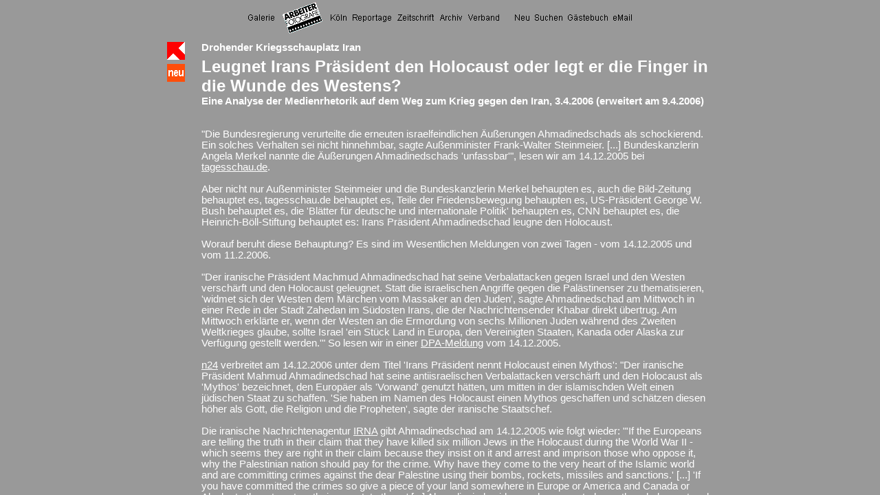

--- FILE ---
content_type: text/html
request_url: http://www.arbeiterfotografie.com/iran/index-iran-0011.html
body_size: 778
content:
<html>

	<head>
		<title>Kein Krieg! - Drohender Kriegsschauplatz Iran</title>

		<frameset rows="58,*" border="no" framespacing="0">
			<frame name="top" SRC="../top.html" frameborder="NO" marginwidth="0" marginheight="0" scrolling="NO">
			<frameset cols="*,50,750,*" border="no" framespacing="0">
				<frame name="left" SRC="leer.html" frameborder="no" marginwidth="0" marginheight="0" scrolling="NO">
				<frame name="liste" SRC="liste09.html" frameborder="no" marginwidth="0" marginheight="0" scrolling="NO">
				<frame name="text" SRC="iran-0011.shtml" frameborder="NO" marginwidth="0" marginheight="0">
				<frame name="right" SRC="leer.html" frameborder="no" marginwidth="0" marginheight="0" scrolling="NO">
			</frameset>
		</frameset>
	</head>

</html>

--- FILE ---
content_type: text/html
request_url: http://www.arbeiterfotografie.com/top.html
body_size: 4253
content:
<html>

	<head>

		<script language="JavaScript">

			<!--
				galerie_normal = new Image();
				galerie_normal.src = "nav-galerie.gif";
				galerie_fett = new Image();
				galerie_fett.src = "nav-galerie-fett.gif";

				gruppe_normal = new Image();
				gruppe_normal.src = "nav-gruppe-koeln.gif";
				gruppe_fett = new Image();
				gruppe_fett.src = "nav-gruppe-koeln-fett.gif";

				reportage_normal = new Image();
				reportage_normal.src = "nav-reportage.gif";
				reportage_fett = new Image();
				reportage_fett.src = "nav-reportage-fett.gif";

				zeitschrift_normal = new Image();
				zeitschrift_normal.src = "nav-zeitschrift.gif";
				zeitschrift_fett = new Image();
				zeitschrift_fett.src = "nav-zeitschrift-fett.gif";

				archiv_normal = new Image();
				archiv_normal.src = "nav-archiv.gif";
				archiv_fett = new Image();
				archiv_fett.src = "nav-archiv-fett.gif";

				verband_normal = new Image();
				verband_normal.src = "nav-bundesverband.gif";
				verband_fett = new Image();
				verband_fett.src = "nav-bundesverband-fett.gif";

				neu_normal = new Image();
				neu_normal.src = "nav-neu.gif";
				neu_fett = new Image();
				neu_fett.src = "nav-neu-fett.gif";

				suchen_normal = new Image();
				suchen_normal.src = "nav-suchen.gif";
				suchen_fett = new Image();
				suchen_fett.src = "nav-suchen-fett.gif";

				gaestebuch_normal = new Image();
				gaestebuch_normal.src = "nav-gaestebuch.gif";
				gaestebuch_fett = new Image();
				gaestebuch_fett.src = "nav-gaestebuch-fett.gif";

				email_normal = new Image();
				email_normal.src = "nav-email.gif";
				email_fett = new Image();
				email_fett.src = "nav-email-fett.gif";

				function Bildwechsel (Nummer, Objekt)
				{
				window.document.images[Nummer].src = Objekt.src;
				}
			//-->

		</script>

	</head>

	<body bgcolor=#999999>
		<center>
			<table>
				<tr>
					<td><a href="galerie/index.html" target=_top onMouseOver="Bildwechsel(0,galerie_fett)" onMouseOut="Bildwechsel(0,galerie_normal)"><img border=0 src="nav-galerie.gif"></a></td>
					<td><a href="index.html" target=_top><img border=0 width=70 src="AFlogo.gif"></a></td>
					<td><a href="af-koeln/index.html" target=_top onMouseOver="Bildwechsel(2,gruppe_fett)" onMouseOut="Bildwechsel(2,gruppe_normal)"><img border=0 src="nav-gruppe-koeln.gif"></a></td>
					<td><a href="galerie/reportage/index.html" target=_top onMouseOver="Bildwechsel(3,reportage_fett)" onMouseOut="Bildwechsel(3,reportage_normal)"><img border=0 src="nav-reportage.gif"></a></td>
					<td><a href="zeitschrift/index.html" target=_top onMouseOver="Bildwechsel(4,zeitschrift_fett)" onMouseOut="Bildwechsel(4,zeitschrift_normal)"><img border=0 src="nav-zeitschrift.gif"></a></td>
					<td><a href="archiv/index.html" target=_top onMouseOver="Bildwechsel(5,archiv_fett)" onMouseOut="Bildwechsel(5,archiv_normal)"><img border=0 src="nav-archiv.gif"></a></td>
					<td><a href="verband/index.html" target=_top onMouseOver="Bildwechsel(6,verband_fett)" onMouseOut="Bildwechsel(6,verband_normal)"><img border=0 src="nav-bundesverband.gif"></a></td>
					<td><img src="abstandhalter.gif" width=10></td>
					<td><a href="neu-im-netz.html" target=_top onMouseOver="Bildwechsel(8,neu_fett)" onMouseOut="Bildwechsel(8,neu_normal)"><img border=0 src="nav-neu.gif"></a></td>
					<td><a href="suchen.html" target=_top onMouseOver="Bildwechsel(9,suchen_fett)" onMouseOut="Bildwechsel(9,suchen_normal)"><img border=0 src="nav-suchen.gif"></a></td>
					<td><a href="gaestebuch/geschlossen.html" target=_top onMouseOver="Bildwechsel(10,gaestebuch_fett)" onMouseOut="Bildwechsel(10,gaestebuch_normal)"><img border=0 src="nav-gaestebuch.gif"></a></td>
<!--					
					<td><a href="http://www.arbeiterfotografie.com/cgi-bin/guestbook.php.cgi" target=_top onMouseOver="Bildwechsel(10,gaestebuch_fett)" onMouseOut="Bildwechsel(10,gaestebuch_normal)"><img border=0 src="nav-gaestebuch.gif"></a></td>
-->
					<td><a href="mailto:arbeiterfotografie@t-online.de" target=_top onMouseOver="Bildwechsel(11,email_fett)" onMouseOut="Bildwechsel(11,email_normal)"><img border=0 src="nav-email.gif"></a></td>
				</tr>
			</table>
		</center>
	</body>

</html>


--- FILE ---
content_type: text/html
request_url: http://www.arbeiterfotografie.com/iran/leer.html
body_size: 56
content:
<html>

	<body bgcolor=#999999>
	</body>

</html>


--- FILE ---
content_type: text/html
request_url: http://www.arbeiterfotografie.com/iran/liste09.html
body_size: 4969
content:
<html>

	<head>
		<title>Kein Krieg! - Information und Reflexion</title>

		<meta name="language" content="german">
		<meta name="author" content="Galerie Arbeiterfotografie - Forum fuer Engagierte Fotografie">
		<meta name="publisher" content="Galerie Arbeiterfotografie Forum fuer Engagierte Fotografie">
		<meta name="copyright" content="Galerie Arbeiterfotografie Forum fuer Engagierte Fotografie">
		<meta name="keywords" content="Fotografie, Photographie, Foto, Photo, Engagierte Fotografie, Politik, Gesellschaft, Neoliberalismus, Freihandel, Kapitalismus, Welthandel, Weltbank, IWF, Genua, Gewalt, Rassismus, Krieg, USA, Nato, Amerika, Terror">
		<meta name="keywords" content="Photography, Photo, Concerned Photography, politics, society">
		<meta name="page-topic" content="Gesellschaft, Kultur, Medien">
		<meta name="page-type" content="Bericht Reportage, Bild Foto">
		<meta name="description" content="Hintergrundinformation - &uuml;ber die Anschl&auml;ge von New York und Washington und die Vorbereitung eines globalen Krieges">
		<meta name="robots" content="index, follow">

		<meta http-equiv="content-type" content="text/html; charset=iso-8859-1">

		<script language="JavaScript">
		<!--
		function changeframes(urlleft,F1,urlmain,F2)
		{
		parent.frames[F1].location.href=urlleft;
		parent.frames[F2].location.href=urlmain;
		}
		//-->
		</script>

		<script language="JavaScript1.1">
		<!--
		if (top.frames.length == 0) {
		    top.location.href = "index-irak-1.html";
		}
		//-->
		</script>
	</head>

	<body bgcolor=#999999>
		<center>
			<table><tr><td align=left valign=top width=50><a href="../galerie/kein-krieg/index.html" target=_top><img height="26" width="26" border=0 src="zurueck.gif" alt="Kein Krieg! &Uuml;bersicht"></a></td></tr></table>
<!--
			<table><tr><td align=left valign=top width=50><a href="javascript:changeframes('liste01.html',2,'manipulation-9-11-0001.shtml',3)"><img height="26" width="26" border=0 src="kasten01.gif" alt="Medien und Krieg"></a></td></tr></table>
			<table><tr><td align=left valign=top width=50><a href="javascript:changeframes('liste02.html',2,'feind-0001.shtml',3)"><img height="26" width="26" border=0 src="kasten02.gif" alt="Der Feind"></a></td></tr></table>
			<table><tr><td align=left valign=top width=50><a href="javascript:changeframes('liste03.html',2,'zitate-0001.shtml',3)"><img height="26" width="26" border=0 src="kasten03.gif" alt="Zitate führender Politiker"></a></td></tr></table>
			<table><tr><td align=left valign=top width=50><a href="javascript:changeframes('liste04.html',2,'zitate-frieden-0001.shtml',3)"><img height="26" width="26" border=0 src="kasten04.gif" alt="Stimmen gegen den Krieg"></a></td></tr></table>
			<table><tr><td align=left valign=top width=50><a href="javascript:changeframes('liste05.html',2,'reden-01.html',3)"><img height="26" width="26" border=0 src="kasten05.gif" alt="Reden der Führungselite"></a></td></tr></table>
			<table><tr><td align=left valign=top width=50><a href="javascript:changeframes('liste06.html',2,'rezension-0001.shtml',3)"><img height="26" width="26" border=0 src="kasten06.gif" alt="Rezensionen"></a></td></tr></table>
			<table><tr><td align=left valign=top width=50><a href="javascript:changeframes('liste07.html',2,'artikel-1.html',3)"><img height="26" width="26" border=0 src="kasten07.gif" alt="Analyse der Situation"></a></td></tr></table>
			<table><tr><td align=left valign=top width=50><a href="javascript:changeframes('liste08.html',2,'somalia-1.html',3)"><img height="26" width="26" border=0 src="kasten08.gif" alt="Kriegsschauplatz Somalia"></a></td></tr></table>
			<table><tr><td align=left valign=top width=50><a href="javascript:changeframes('liste09.html',2,'irak-0001.shtml',3)"><img height="26" width="26" border=0 src="kasten09-aktiv.gif" alt="Kriegsschauplatz Irak"></a></td></tr></table>
			<table><tr><td align=left valign=top width=50><a href="javascript:changeframes('liste10.html',2,'taeter-0001.shtml',3)"><img height="26" width="26" border=0 src="kasten10.gif" alt="Die Frage nach den Tätern"></a></td></tr></table>
			<table><tr><td align=left valign=top width=50><a href="javascript:changeframes('liste11.html',2,'gleichschaltung-0001.shtml',3)"><img height="26" width="26" border=0 src="kasten11.gif" alt="Wie die Medien funktionieren"></a></td></tr></table>
			<table><tr><td align=left valign=top width=50><a href="javascript:changeframes('liste12.html',2,'demokratie-1.html',3)"><img height="26" width="26" border=0 src="kasten12.gif" alt="Angriff auf die Demokratie"></a></td></tr></table>
-->
			<table><tr><td align=left valign=top width=50><a href="javascript:changeframes('../galerie/kein-krieg/hintergrund/liste-neu.html',2,'../galerie/kein-krieg/hintergrund/neu.html',3)"><img height="26" width="26" border=0 src="kasten-neu.gif" alt="Neu in der Rubrik Hintergrundinformation"></a></td></tr></table>
		</center>
	</body>

</html>

--- FILE ---
content_type: text/html
request_url: http://www.arbeiterfotografie.com/iran/iran-0011.shtml
body_size: 52759
content:
<html>

	<head>
		<title>Drohender Kriegsschauplatz Iran</title>

		<meta name="language" content="german">
		<meta name="author" content="Galerie Arbeiterfotografie - Forum fuer Engagierte Fotografie">
		<meta name="publisher" content="Galerie Arbeiterfotografie Forum fuer Engagierte Fotografie">
		<meta name="copyright" content="Galerie Arbeiterfotografie Forum fuer Engagierte Fotografie">
		<meta name="keywords" content="Fotografie, Photographie, Foto, Photo, Engagierte Fotografie, Politik, Gesellschaft, Neoliberalismus, Freihandel, Kapitalismus, Welthandel, Weltbank, IWF, Gewalt, Rassismus, Krieg, USA, Nato, Amerika, Terror, Iran">
		<meta name="keywords" content="Photography, Photo, Concerned Photography, politics, society">
		<meta name="page-topic" content="Gesellschaft, Kultur, Medien">
		<meta name="page-type" content="Bericht Reportage, Bild Foto">
		<meta name="description" content="Drohender Kriegsschauplatz Iran - Leugnet Irans Präsident den Holocaust oder legt er die Finger in die Wunde des Westens?">
		<meta name="robots" content="index, follow">

		<meta http-equiv="content-type" content="text/html; charset=iso-8859-1">

		<script language="JavaScript">
		<!--
		function changeframes(urlleft,F1,urlmain,F2)
		{
		parent.frames[F1].location.href=urlleft;
		parent.frames[F2].location.href=urlmain;
		}
		//-->
		</script>

		<script language="JavaScript1.1">
		<!--
		if (top.frames.length == 0) {
		    top.location.href = "index-iran-0011.html";
		}
		//-->
		</script>

	</head>

	<body bgcolor=#999999>
		<center>
			<table>
				<tr>
					<td valign=top width=750><a name="00"></a>
					<span style="font-size:11pt; font-weight:800; font-family:Arial; color:#FFFFFF">Drohender Kriegsschauplatz Iran</span>
				</tr>
			</table>

			<table><tr><td align=left width=750>

						<a href="iran-0012.shtml" style="font-size:11pt; font-weight:400; font-family:Arial; text-decoration:none; color:#FFFFFF">
						<span style="font-size:18pt; font-weight:800">Leugnet Irans Präsident den Holocaust oder legt er die Finger in die Wunde des Westens?</span><br>
						<span style="font-weight:800">Eine Analyse der Medienrhetorik auf dem Weg zum Krieg gegen den Iran, 3.4.2006 (erweitert am 9.4.2006)</span><br><br></a>
						<span style="font-size:11pt; font-weight:400; font-family:Arial; color:#FFFFFF"><br>

"Die Bundesregierung verurteilte die erneuten israelfeindlichen Äußerungen Ahmadinedschads als schockierend. Ein solches Verhalten sei nicht hinnehmbar, sagte Außenminister Frank-Walter Steinmeier. [...] Bundeskanzlerin Angela Merkel nannte die Äußerungen Ahmadinedschads 'unfassbar'", lesen wir am 14.12.2005 bei <a href="http://www.tagesschau.de/aktuell/meldungen/0,1185,OID5046484,00.html" target=_blank style="font-size:11pt; font-weight:400; font-family:Arial; color:#FFFFFF">tagesschau.de</a>.<br><br>
Aber nicht nur Außenminister Steinmeier und die Bundeskanzlerin Merkel behaupten es, auch die Bild-Zeitung behauptet es, tagesschau.de behauptet es, Teile der Friedensbewegung behaupten es, US-Präsident George W. Bush behauptet es, die 'Blätter für deutsche und internationale Politik' behaupten es, CNN behauptet es, die Heinrich-Böll-Stiftung behauptet es: Irans Präsident Ahmadinedschad leugne den Holocaust.<br><br>
Worauf beruht diese Behauptung? Es sind im Wesentlichen Meldungen von zwei Tagen - vom 14.12.2005 und vom 11.2.2006.<br><br>
"Der iranische Präsident Machmud Ahmadinedschad hat seine Verbalattacken gegen Israel und den Westen verschärft und den Holocaust geleugnet. Statt die israelischen Angriffe gegen die Palästinenser zu thematisieren, 'widmet sich der Westen dem Märchen vom Massaker an den Juden', sagte Ahmadinedschad am Mittwoch in einer Rede in der Stadt Zahedan im Südosten Irans, die der Nachrichtensender Khabar direkt übertrug. Am Mittwoch erklärte er, wenn der Westen an die Ermordung von sechs Millionen Juden während des Zweiten Weltkrieges glaube, sollte Israel 'ein Stück Land in Europa, den Vereinigten Staaten, Kanada oder Alaska zur Verfügung gestellt werden.'" So lesen wir in einer <a href="http://www.stern.de/politik/ausland/:Iran-Die-Gefahr-Nahen-Osten/551450.html?eid=553073&s=2&nv=ex_rt" target=_blank style="font-size:11pt; font-weight:400; font-family:Arial; color:#FFFFFF">DPA-Meldung</a> vom 14.12.2005.<br><br>
<a href="http://www.n24.de/politik/ausland/index.php/n2005121409162900002" target=_blank style="font-size:11pt; font-weight:400; font-family:Arial; color:#FFFFFF">n24</a> verbreitet am 14.12.2006 unter dem Titel 'Irans Präsident nennt Holocaust einen Mythos': "Der iranische Präsident Mahmud Ahmadinedschad hat seine antiisraelischen Verbalattacken verschärft und den Holocaust als 'Mythos' bezeichnet, den Europäer als 'Vorwand' genutzt hätten, um mitten in der islamischden Welt einen jüdischen Staat zu schaffen. 'Sie haben im Namen des Holocaust einen Mythos geschaffen und schätzen diesen höher als Gott, die Religion und die Propheten', sagte der iranische Staatschef.<br><br>
Die iranische Nachrichtenagentur <a href="http://www.irna.ir/en/news/view/line-17/0512149877153313.htm" target=_blank style="font-size:11pt; font-weight:400; font-family:Arial; color:#FFFFFF">IRNA</a> gibt Ahmadinedschad am 14.12.2005 wie folgt wieder: "'If the Europeans are telling the truth in their claim that they have killed six million Jews in the Holocaust during the World War II - which seems they are right in their claim because they insist on it and arrest and imprison those who oppose it, why the Palestinian nation should pay for the crime. Why have they come to the very heart of the Islamic world and are committing crimes against the dear Palestine using their bombs, rockets, missiles and sanctions.' [...] 'If you have committed the crimes so give a piece of your land somewhere in Europe or America and Canada or Alaska to them to set up their own state there.' [...] Ahmadinejad said some have created a myth on holocaust and hold it even higher than the very belief in religion and prophets [...] The president further said, 'If your civilization consists of aggression, displacing the oppressed nations, suppressing justice-seeking voices and spreading injustice and poverty for the majority of people on the earth, then we say it out loud that we despise your hollow civilization.'"<br><br>
In deutscher Übersetzung: "'Wenn die Europäer die Wahrheit sagen mit ihrer Behauptung, im Holocaust während des Zweiten Weltkriegs sechs Millionen Juden getötet zu haben - und sie scheinen richtig zu liegen mit ihrer Behauptung, da sie darauf Gewicht legen und diejenigen, die sich dem entgegenstellen, verhaften und einsperren - warum soll dann die Palästinensische Nation für dieses Verbrechen bezahlen? Warum sind sie in das innerste Herz der islamischen Welt gekommen und begehen Verbrechen gegen die geliebten Palästinenser und verwenden dabei Bomben, Raketen, Flugkörper und Sanktionen?' [...] 'Wenn ihr das Verbrechen begangen habt, so gebt ihnen ein Stück Land irgendwo in Europa oder Amerika und Kanada oder Alaska, um dort ihren eigenen Staat aufzubauen.' [...] Ahmadinedschad sagte, einige hätten <span style="font-weight:800">im Namen des Holocaust einen Mythos geschaffen</span> und schätzten diesen sogar höher als den festen Glauben an Religion und Propheten. Der Präsident sagte weiter: 'Wenn Eure Zivilisation aus Aggression, der Vertreibung unterdrückter Nationen, Unterdrückung von nach Gerechtigkeit suchenden Stimmen und dem Verbreiten von Unrecht und Armut für die Mehrheit der Menschen auf der Erde besteht, dann sprechen wir es laut aus, daß wir Eure hohle Zivilisation verachten.'"<br><br>
Wir finden darin auch das bei n24 wiedergegebene Zitat wieder: "Sie haben im Namen des Holocaust einen Mythos geschaffen." Und wir erkennen, daß das etwas vollkommen anderes ist, als wir z.B. bei DPA lesen - das Massaker an den Juden sei ein Märchen. Was Ahmadinedschad ausführt, ist keine Leugnung des Holocaust. Nein! Das ist Kritik an der Verlogenheit imperialistischer Mächte, die den Holocaust benutzen, um damit kritische Stimmen mundtod zu machen und auf diese Weise leichteres Spiel bei der Legitimierung eines geplanten Krieges zu haben. Das ist die Kritik an der Instrumentalisierung des Holocaust.<br><br>
<a href="http://edition.cnn.com/2005/WORLD/meast/12/14/iran.israel/" target=_blank style="font-size:11pt; font-weight:400; font-family:Arial; color:#FFFFFF">CNN</a> vom 15.12.2005 zitiert wie folgt: "If you have burned the Jews, why don't you give a piece of Europe, the United States, Canada or Alaska to Israel. Our question is, if you have committed this huge crime, why should the innocent nation of Palestine pay for this crime?"<br><br>
In deutscher Übersetzung: "Wenn Ihr die Juden verbrannt habt, warum stellt Ihr dann nicht ein Stück von Europa, der USA, Kanadas oder Alaskas für Israel zur Verfügung. Unsere Frage ist: wenn ihr <span style="font-weight:800">dieses gewaltige Verbrechen</span> begangen habt, warum soll dann die unschuldige Nation von Palästina für dieses Verbrechen bezahlen?"<br><br>
Das Washingtoner '<a href="http://www.memritv.org/Transcript.asp?P1=963" target=_blank style="font-size:11pt; font-weight:400; font-family:Arial; color:#FFFFFF">Middle East Media Research Institute</a>' (MEMRI) gibt Ahmadinedschads Äußerungen vom 14.12.2005 wie folgt wieder: "...we ask you: if you indeed committed this great crime, why should the oppressed people of Palestine be punished for it?* [...] If you committed a crime, you yourselves should pay for it. Our offer was and remains as follows: If you committed a crime, it is only appropriate that you place a piece of your land at their disposal - a piece of Europe, of America, of Canada, or of Alaska - so they can establish their own state. Rest assured that if you do so, the Iranian people will voice no objection."<br><br>
In deutscher Übersetzung: "Wir fragen Euch: wenn ihr in der Tat <span style="font-weight:800">dieses große Verbrechen</span> begangen habt, warum soll dann das unterdrückte Volk der Palästinenser dafür bezahlen?* [...] Wenn ihr dieses Verbrechen begangen habt, solltet ihr selber dafür bezahlen. Unser Angebot war und ist das folgende: Wenn ihr dieses Verbrechen begangen habt, ist es nur angemessen, wenn ihr ihnen ein Stück eures Landes zur Verfügung stellt - ein Stück von Europa, Amerika, Kanada oder Alaska - so daß sie ihren eigenen Staat einrichten können. Seid sicher, daß wenn ihr so handelt, das iranische Volk keinerlei Einwendungen erheben wird."<br><br>
Die MEMRI-Wiedergabe übersetzt abschwächend mit 'großes Verbrechen' und unterschlägt an der mit * markierten Stelle den Satz: "Warum sind sie in das innerste Herz der islamischen Welt gekommen und begehen Verbrechen gegen die geliebten Palästinenser und verwenden dabei Bomben, Raketen, Flugkörper und Sanktionen?" Dieser Satz ist offenbar bewußt weggelassen, denn er würde deutlich machen, weshalb der israelische Staat das Recht, sich in Palästina zu etablieren, verwirkt haben könnte - nämlich wegen seiner sich über jedes Völkerrecht hinwegsetzenden, UN-Resolutionen mißachtenden, aggressiven Verdrängungspolitik gegenüber dem palästinensischen Volk.<br><br>
Bei aller Unterschiedlichkeit in der Wiedergabe der Äußerungen des iranischen Präsidenten bleibt festzuhalten: Der Vorwurf der Holocaust-Leugnung kann nicht aufrecht erhalten werden, wenn Ahmadinedschad von einem großen bzw. gewaltigen, an den Juden begangenen Verbrechen spricht.<br><br>
In einer weiteren <a href="http://www.irna.ir/en/news/view/line-17/0512143109174339.htm" target=_blank style="font-size:11pt; font-weight:400; font-family:Arial; color:#FFFFFF">IRNA-Meldung</a> vom 14.12.2005 kommt der arabische Autor Ghazi Abu Daqa zu Wort. Er schreibt über Ahmadinedschad: "The Iranian president has nothing against the followers of Judaism [...] Ahmadinejad is against Zionism as well as its expansionist and occupying policy. That is why he managed to declare to the world with courage that there is no place for the Zionist regime in the world civilized community."<br><br>
In deutscher Übersetzung: "Der iranische Präsident hat nichts gegen die Anhänger des Judentums [...] Ahmadinedschad ist gegen den Zionismus, wie auch seine Politik der Expansion und Besatzung. Das ist der Grund, weshalb es ihm gelingt, der Welt mit Nachdruck zu erklären, warum das Zionistische Regime in einer zivilisierten Welt-Gemeinschaft keinen Platz hat."<br><br>
Daß solche Auffassungen in den Machtzentralen der westlichen Welt nicht auf Gegenliebe stoßen, wundert nicht. Aber deshalb sind sie nicht von vornherein falsch. Kritik an der aggressiven Politik der westlichen Welt, zu der auch Israel gehört, ist noch kein Antisemitismus. Eine solche Kritik sollten wir uns zumindest anhören - auch wenn das für uns ein problematisches Feld ist.<br><br>
Am 11.2.2006 sagte Ahmadinedschad gemäß <a href="http://www.irna.ir/en/news/view/line-17/0602115001164557.htm" target=_blank style="font-size:11pt; font-weight:400; font-family:Arial; color:#FFFFFF">IRNA</a>: "[...] the real holocaust should be sought in Palestine, where the blood of the oppressed nation is shed every day and Iraq, where the defenseless Muslim people are killed daily. [...] 'Some western governments, in particular the US, approve of the sacrilege on the Prophet Mohammad (PBUH), while denial of the >Myth of Holocaust<, based on which the Zionists have been exerting pressure upon other countries for the past 60 years and kill the innocent Palestinians, is considered as a crime' [...]"<br><br>
In deutscher Übersetzung: "Den wirklichen Holocaust sollten wir in Palästina suchen, wo das Blut der unterdrückten Nation Tag für Tag vergossen werde, und im Irak, wo die wehrlosen muslimischen Menschen täglich getötet werden. [...] 'Einige westliche Regierungen, insbesondere die USA, billigen die Lästerung des Propheten Mohammed, während das Leugnen des 'Holocaust-Mythos', auf Basis dessen die Zionisten seit 60 Jahren Druck auf andere Länder ausüben, als Verbrechen betrachtet wird' [...]"<br><br>
Die Behauptung, Ahmadinedschad leugne den Holocaust, stimmt demnach in zweierlei Hinsicht nicht. Er leugnet nicht den Holocaust, sondern <i>spricht über</i> das Leugnen. Und er spricht nicht über das Leugnen des Holocaust, sondern über das Leugnen des Holocaust-Mythos. Das ist etwas gänzlich anderes. Alles in allem spricht er über die Instrumentalisierung des Holocaust. Der Holocaust-Mythos, so wie Ahmadinedschad ihn thematisiert, ist der Mythos, der in Zusammenhang mit dem Holocaust aufgebaut worden ist, um damit - wie er sagt - Druck auszuüben. Diesen Gedanken mag man folgen oder auch nicht. Sie sind aber in keinem Fall gleichzusetzen mit dem Leugnen des Holocaust.<br><br>
Wenn Ahmadinedschad am 11.2.2006 in diesem Zusammenhang verurteilt, wenn Untersuchungen des Holocaust-Mythos verboten und als Verbrechen betrachtet würden, wie wir das gemäß Wiedergabe bei <a href="http://www.memritv.org/Transcript.asp?P1=1034" target=_blank style="font-size:11pt; font-weight:400; font-family:Arial; color:#FFFFFF">Memri</a> zitiert finden, dann bekommt dies eine andere als die weithin verbreitete Bedeutung. Wenn der Mythos, der sich mit dem Holocaust verbindet - wie bei <a href="http://www.stern.de/politik/ausland/:Iran-Die-Gefahr-Nahen-Osten/551450.html?eid=553073&s=2&nv=ex_rt" target=_blank style="font-size:11pt; font-weight:400; font-family:Arial; color:#FFFFFF">DPA</a> - zum 'Märchen vom Massaker' wird, dann läßt sich das nur als böswillige Mißinterpretation verstehen.<br><br>
Es ist offensichtlich gelungen, die Äußerungen des iranischen Präsidenten durch Verdrehung und Verfälschung zu einem wesentlichen Element der laufenden Propagandaschlacht zu machen. Dem müssen wir entgegentreten.<br><br>

			</td></tr></table>

<table><tr><td align=left width=750><span style="font-size:14pt; font-weight:600; font-family:Arial; color:#FFFFFF"><br>Siehe auch:</span></td></tr></table>
<table><tr><td valign=top width=25><a href="iran-0008.shtml"><img height="15" width="15" border=0 src="kasten-rot.gif"></a></td><td align=left width=725><a href="iran-0008.shtml" style="font-size:11pt; font-family:Arial; text-decoration:none; color:#FFFFFF"><span style="font-weight:800">
	'Israel von der Landkarte löschen' - Der Krieg gegen den Iran hat längst begonnen</span><br>
	Über die angeblichen Äußerungen des iranischen Präsidenten Ahmadinedschad, 9.3.2006 (zuletzt erweitert am 9.4.2006)
</a></td></tr></table>
<table><tr><td valign=top width=25><a href="iran-0012.shtml"><img height="15" width="15" border=0 src="kasten-rot.gif"></a></td><td align=left width=725><a href="iran-0012.shtml" style="font-size:11pt; font-family:Arial; text-decoration:none; color:#FFFFFF"><span style="font-weight:800">
	Eine gelungene Infektion</span><br>
	Über die Funktion eines Horst Mahler in der kriegsvorbereitenden Propagandakampagne gegen den Iran, 14.4.2006
</a></td></tr></table>

<table><tr><td align=left width=750><span style="font-size:14pt; font-weight:600; font-family:Arial; color:#FFFFFF"><br>English:</span></td></tr></table>
<table><tr><td valign=top width=25><a href="iran-0013.shtml"><img height="15" width="15" border=0 src="kasten-rot.gif"></a></td><td align=left width=725><a href="iran-0013.shtml" style="font-size:11pt; font-family:Arial; text-decoration:none; color:#FFFFFF"><span style="font-weight:800">
	DOES IRAN'S PRESIDENT WANT ISRAEL WIPED OFF THE MAP AND DOES HE DENY THE HOLOCAUST?</span><br>
	An analysis of rhetoric in media on its way to war against Iran - Commenting on the alleged statements of Iran's President Ahmadinejad
</a></td></tr></table>

<table><tr><td align=left width=750><span style="font-size:14pt; font-weight:600; font-family:Arial; color:#FFFFFF"><br>Weiterer Beitrag zum drohenden Kriegsschauplatz Iran:</span></td></tr></table>
<table><tr><td valign=top width=25><a href="iran-0001.shtml"><img height="15" width="15" border=0 src="kasten-rot.gif"></a></td><td align=left width=725><a href="iran-0001.shtml" style="font-size:11pt; font-family:Arial; text-decoration:none; color:#FFFFFF"><span style="font-weight:800">
	Die 'Welt', ein 'genialer Netzwerker' und der Angriffskrieg gegen den Iran</span><br>
	Anmerkungen zu einem Artikel in der 'Welt', 12.2.2006
</a></td></tr></table>

<table><tr><td align=left width=750><span style="font-size:14pt; font-weight:600; font-family:Arial; color:#FFFFFF"><br>Alle Beitr&auml;ge zum Iran im &Uuml;berblick:</span></td></tr></table>
<table><tr><td valign=top width=25><a href="iran-0000.shtml"><img height="15" width="15" border=0 src="kasten-rot.gif"></a></td><td align=left width=725><a href="iran-0000.shtml" style="font-size:11pt; font-family:Arial; text-decoration:none; color:#FFFFFF"><span style="font-weight:800">
	Tagebuch Iran</span><br>
	Notizen aus dem Kontext des drohenden Krieges gegen den Iran
</a></td></tr></table>
<table><tr><td valign=top width=25><a href="iran-0001.shtml"><img height="15" width="15" border=0 src="kasten-rot.gif"></a></td><td align=left width=725><a href="iran-0001.shtml" style="font-size:11pt; font-family:Arial; text-decoration:none; color:#FFFFFF"><span style="font-weight:800">
	Die 'Welt', ein 'genialer Netzwerker' und der Angriffskrieg gegen den Iran</span><br>
	Anmerkungen zu einem Artikel in der 'Welt', 12.2.2006
</a></td></tr></table>
<table><tr><td valign=top width=25><a href="iran-0002.shtml"><img height="15" width="15" border=0 src="kasten-rot.gif"></a></td><td align=left width=725><a href="iran-0002.shtml" style="font-size:11pt; font-family:Arial; text-decoration:none; color:#FFFFFF"><span style="font-weight:800">
	"Den Terroristen in den Regierungen unserer so genannten zivilisierten Welt das Handwerk legen"</span><br>
	Rede von Bernd Klagge am 8.2.2006 im Rahmen einer Mahnwache des Bonner Friedensb&uuml;ndnisses gegen Propaganda und Krieg und f&uuml;r V&ouml;lkerfreundschaft auf dem M&uuml;nsterplatz in Bonn
</a></td></tr></table>
<table><tr><td valign=top width=25><a href="iran-0003.shtml"><img height="15" width="15" border=0 src="kasten-rot.gif"></a></td><td align=left width=725><a href="iran-0003.shtml" style="font-size:11pt; font-family:Arial; text-decoration:none; color:#FFFFFF"><span style="font-weight:800">
	Was die Kriegspropagandisten von sich geben</span><br>
	&Auml;u&szlig;erungen von Angela Merkel, George W. Bush, John McCain, Joseph Lieberman, Donald Rumsfeld, Condoleezza Rice, John Bolton, Ehud Olmert (Stand: 29.4.2006)
</a></td></tr></table>
<table><tr><td valign=top width=25><a href="iran-0004.shtml"><img height="15" width="15" border=0 src="kasten-rot.gif"></a></td><td align=left width=725><a href="iran-0004.shtml" style="font-size:11pt; font-family:Arial; text-decoration:none; color:#FFFFFF"><span style="font-weight:800">
	US-Dollar oder 'Mini-Nukes' - Der Iran plant &Ouml;l-B&ouml;rse auf Euro-Basis, was Milliardenverluste f&uuml;r die USA bedeuten kann</span><br>
	Betrachtung von Dietrich Zeitel auf der website der Staats- und Wirtschaftspolitischen Gesellschaft e.V. Hamburg (swg), 25.02.2006
</a></td></tr></table>
<table><tr><td valign=top width=25><a href="iran-0005.shtml"><img height="15" width="15" border=0 src="kasten-rot.gif"></a></td><td align=left width=725><a href="iran-0005.shtml" style="font-size:11pt; font-family:Arial; text-decoration:none; color:#FFFFFF"><span style="font-weight:800">
	Stoppt den Krieg gegen Iran, bevor er beginnt! - Stop the war on Iran before it starts!</span><br>
	Internationaler Appell - Online-Petition
</a></td></tr></table>
<table><tr><td valign=top width=25><a href="iran-0006.shtml"><img height="15" width="15" border=0 src="kasten-rot.gif"></a></td><td align=left width=725><a href="iran-0006.shtml" style="font-size:11pt; font-family:Arial; text-decoration:none; color:#FFFFFF"><span style="font-weight:800">
	Keinen Krieg gegen den Iran - f&uuml;r eine politische L&ouml;sung!</span><br>
	Ein Aufruf der 'Kooperation f&uuml;r den Frieden' (Zusammenschluss verschiedener Friedensorganisationen) und des Bundesausschusses Friedensratschlag - ver&ouml;ffentlicht in der 'Frankfurter Rundschau' am 18.3.2006
</a></td></tr></table>
<table><tr><td valign=top width=25><a href="iran-0007.shtml"><img height="15" width="15" border=0 src="kasten-rot.gif"></a></td><td align=left width=725><a href="iran-0007.shtml" style="font-size:11pt; font-family:Arial; text-decoration:none; color:#FFFFFF"><span style="font-weight:800">
	Israel, Iran und die Atomwaffen</span><br>
	Knut Mellenthin in 'junge Welt' vom 19.10.2005
</a></td></tr></table>
<table><tr><td valign=top width=25><a href="iran-0008.shtml"><img height="15" width="15" border=0 src="kasten-rot.gif"></a></td><td align=left width=725><a href="iran-0008.shtml" style="font-size:11pt; font-family:Arial; text-decoration:none; color:#FFFFFF"><span style="font-weight:800">
	'Israel von der Landkarte l&ouml;schen' - Der Krieg gegen den Iran hat l&auml;ngst begonnen</span><br>
	&Uuml;ber die angeblichen &Auml;u&szlig;erungen des iranischen Pr&auml;sidenten Ahmadinedschad, 9.3.2006 (zuletzt erweitert am 9.4.2006)
</a></td></tr></table>
<table><tr><td valign=top width=25><a href="iran-0009.shtml"><img height="15" width="15" border=0 src="kasten-rot.gif"></a></td><td align=left width=725><a href="iran-0009.shtml" style="font-size:11pt; font-family:Arial; text-decoration:none; color:#FFFFFF"><span style="font-weight:800">
	 Bomben auf den Iran? - Gedanken zum Iran-Krieg</span><br>
	Artikel von Prof. Georg Meggle, 18.1.2006
</a></td></tr></table>
<table><tr><td valign=top width=25><a href="iran-0010.shtml"><img height="15" width="15" border=0 src="kasten-rot.gif"></a></td><td align=left width=725><a href="iran-0010.shtml" style="font-size:11pt; font-family:Arial; text-decoration:none; color:#FFFFFF"><span style="font-weight:800">
	Kriegspropaganda f&uuml;r die Massen - Feindbild Iran</span><br>
	Ver&ouml;ffentlichungen aus 'Bild' und 'Bild am Sonntag' ab Dezember 2005
</a></td></tr></table>
<table><tr><td valign=top width=25><a href="iran-0011.shtml"><img height="15" width="15" border=0 src="kasten-rot.gif"></a></td><td align=left width=725><a href="iran-0011.shtml" style="font-size:11pt; font-family:Arial; text-decoration:none; color:#FFFFFF"><span style="font-weight:800">
	Leugnet Irans Pr&auml;sident den Holocaust oder legt er die Finger in die Wunde des Westens?</span><br>
	Eine Analyse der Medienrhetorik auf dem Weg zum Krieg gegen den Iran, 3.4.2006 (erweitert am 9.4.2006)
</a></td></tr></table>
<table><tr><td valign=top width=25><a href="iran-0012.shtml"><img height="15" width="15" border=0 src="kasten-rot.gif"></a></td><td align=left width=725><a href="iran-0012.shtml" style="font-size:11pt; font-family:Arial; text-decoration:none; color:#FFFFFF"><span style="font-weight:800">
	Eine gelungene Infektion</span><br>
	&Uuml;ber die Funktion eines Horst Mahler in der kriegsvorbereitenden Propagandakampagne gegen den Iran, 14.4.2006
</a></td></tr></table>
<table><tr><td valign=top width=25><a href="iran-0013.shtml"><img height="15" width="15" border=0 src="kasten-rot.gif"></a></td><td align=left width=725><a href="iran-0013.shtml" style="font-size:11pt; font-family:Arial; text-decoration:none; color:#FFFFFF"><span style="font-weight:800">
	DOES IRAN'S PRESIDENT WANT ISRAEL WIPED OFF THE MAP AND DOES HE DENY THE HOLOCAUST?</span><br>
	An analysis of rhetoric in media on its way to war against Iran - Commenting on the alleged statements of Iran's President Ahmadinejad
</a></td></tr></table>
<table><tr><td valign=top width=25><a href="iran-0014.shtml"><img height="15" width="15" border=0 src="kasten-rot.gif"></a></td><td align=left width=725><a href="iran-0014.shtml" style="font-size:11pt; font-family:Arial; text-decoration:none; color:#FFFFFF"><span style="font-weight:800">
	Wer nicht mitspielt, ist Antisemit</span><br>
	Wie die 'taz' den Planungen der USA f&uuml;r einen Atomkrieg gegen den Iran begegnet, 22.4.2006
</a></td></tr></table>
<table><tr><td valign=top width=25><a href="iran-0015.shtml"><img height="15" width="15" border=0 src="kasten-rot.gif"></a></td><td align=left width=725><a href="iran-0015.shtml" style="font-size:11pt; font-family:Arial; text-decoration:none; color:#FFFFFF"><span style="font-weight:800">
	Der 'Satan' fordert "Regierung, gew&auml;hlt von den Menschen... seien sie Muslime, Christen oder Juden"</span><br>
	Irans Pr&auml;sident Ahmadinedschad am 14.4.2006 im Rahmen der 'Third International Qods Conference' zur Situation in Pal&auml;stina, 22.4.2006
</a></td></tr></table>
<table><tr><td valign=top width=25><a href="iran-0016.shtml"><img height="15" width="15" border=0 src="kasten-rot.gif"></a></td><td align=left width=725><a href="iran-0016.shtml" style="font-size:11pt; font-family:Arial; text-decoration:none; color:#FFFFFF"><span style="font-weight:800">
	Iran: Dreck, Teufel, Pfeifen und Pfifferlinge</span><br>
	Was die 'westlichen' Medien aus Ahmadinedschads &Auml;u&szlig;erungen vom 28.4.2006 machen
</a></td></tr></table>
<table><tr><td valign=top width=25><a href="iran-0017.shtml"><img height="15" width="15" border=0 src="kasten-rot.gif"></a></td><td align=left width=725><a href="iran-0017.shtml" style="font-size:11pt; font-family:Arial; text-decoration:none; color:#FFFFFF"><span style="font-weight:800">
	USA: Dialog mit Iran nutzlos - oder: Was ein Feindbild zunichte machen k&ouml;nnte, mu&szlig; vernichtet werden</span><br>
	Der Brief des iranischen Pr&auml;sidenten, Mahmud Ahmadinedschad, an den Pr&auml;sidenten der USA, George W. Bush, von Anfang Mai 2006 und die Reaktionen darauf
</a></td></tr></table>
<table><tr><td valign=top width=25><a href="iran-0018.shtml"><img height="15" width="15" border=0 src="kasten-rot.gif"></a></td><td align=left width=725><a href="iran-0018.shtml" style="font-size:11pt; font-family:Arial; text-decoration:none; color:#FFFFFF"><span style="font-weight:800">
	Genug ist genug! - 'Nur' Verbrechen gegen die Menschheit oder schleichender V&ouml;lkermord?</span><br>
	Eine Dokumentation von Ellen Rohlfs zur Situation in Pal&auml;stina, 2005/2006
</a></td></tr></table>
<table><tr><td valign=top width=25><a href="iran-0019.shtml"><img height="15" width="15" border=0 src="kasten-rot.gif"></a></td><td align=left width=725><a href="iran-0019.shtml" style="font-size:11pt; font-family:Arial; text-decoration:none; color:#FFFFFF"><span style="font-weight:800">
	Von Nazis nicht f&uuml;r einen Krieg gegen den Iran einspannen lassen!</span><br>
	&Uuml;ber die Rolle einer von Nazis angemeldeten Pro-Iran-Demo am 17.6.2006 in Frankfurt-Sachsenhausen
</a></td></tr></table>
<table><tr><td valign=top width=25><a href="iran-0020.shtml"><img height="15" width="15" border=0 src="kasten-rot.gif"></a></td><td align=left width=725><a href="iran-0020.shtml" style="font-size:11pt; font-family:Arial; text-decoration:none; color:#FFFFFF"><span style="font-weight:800">
	Wie wir dem Krieg den Weg bahnen</span><br>
	Eine &Uuml;berlegung zur Strategie f&uuml;r einen Krieg gegen den Iran, 4.6.2006
</a></td></tr></table>
<table><tr><td valign=top width=25><a href="iran-0021.shtml"><img height="15" width="15" border=0 src="kasten-rot.gif"></a></td><td align=left width=725><a href="iran-0021.shtml" style="font-size:11pt; font-family:Arial; text-decoration:none; color:#FFFFFF"><span style="font-weight:800">
	Auf dem Weg zum H&ouml;hepunkt der Kriegspropaganda</span><br>
	Eine Betrachtung &uuml;ber den 'Spiegel' vom 29.5.2006 und das darin enthaltene Interview mit dem iranischen Pr&auml;sidenten
</a></td></tr></table>
<table><tr><td valign=top width=25><a href="iran-0022.shtml"><img height="15" width="15" border=0 src="kasten-rot.gif"></a></td><td align=left width=725><a href="iran-0022.shtml" style="font-size:11pt; font-family:Arial; text-decoration:none; color:#FFFFFF"><span style="font-weight:800">
	War is Brewing - Krieg braut sich zusammen...</span><br>
	Das Kapital verlangt von der US-Regierung irgendeinen Angriff zur Stabilisierung des Kapitalismus - Betrachtung von Daniel Neun (0815-Info), 22.6.2006
</a></td></tr></table>
<table><tr><td valign=top width=25><a href="iran-0023.shtml"><img height="15" width="15" border=0 src="kasten-rot.gif"></a></td><td align=left width=725><a href="iran-0023.shtml" style="font-size:11pt; font-family:Arial; text-decoration:none; color:#FFFFFF"><span style="font-weight:800">
	Der Gerechtigkeit halber</span><br>
	Strafanzeige gegen G&uuml;nther Beckstein, Innenminister Bayerns, und Michel Friedman, ehem. stellv. Vorsitzender des Zentralrats der Juden in Deutschland, wegen Beleidigung des Staatspr&auml;sidenten des Iran, mit einem Gespr&auml;ch zwischen Armin Fiand und Alexander Boulerian
</a></td></tr></table>
<table><tr><td valign=top width=25><a href="iran-0024.shtml"><img height="15" width="15" border=0 src="kasten-rot.gif"></a></td><td align=left width=725><a href="iran-0024.shtml" style="font-size:11pt; font-family:Arial; text-decoration:none; color:#FFFFFF"><span style="font-weight:800">
	Der Gerechtigkeit halber (2)</span><br>
	Strafanzeige gegen die Vorsitzende des Zentralrats der Juden, Charlotte Knobloch, wegen Beleidigung des Staatspr&auml;sidenten des Iran
</a></td></tr></table>
<table><tr><td valign=top width=25><a href="iran-0025.shtml"><img height="15" width="15" border=0 src="kasten-rot.gif"></a></td><td align=left width=725><a href="iran-0025.shtml" style="font-size:11pt; font-family:Arial; text-decoration:none; color:#FFFFFF"><span style="font-weight:800">
	'Wipe off the Map' als F&auml;lschung best&auml;tigt</span><br>
	Wichtige Erkenntnisse des Guardian-Journalisten Jonathan Steele &uuml;ber das angebliche Zitat des iranischen Pr&auml;sidenten, Israel m&uuml;sse von der Landkarte getilgt werden
</a></td></tr></table>
<table><tr><td valign=top width=25><a href="iran-0026.shtml"><img height="15" width="15" border=0 src="kasten-rot.gif"></a></td><td align=left width=725><a href="iran-0026.shtml" style="font-size:11pt; font-family:Arial; text-decoration:none; color:#FFFFFF"><span style="font-weight:800">
	"Seien Sie herzlich gegr&uuml;&szlig;t!"</span><br>
	Brief von Irans Pr&auml;sident Ahmadinedschad an Bundeskanzlerin Merkel vom 20.7.2006
</a></td></tr></table>
<table><tr><td valign=top width=25><a href="iran-0027.shtml"><img height="15" width="15" border=0 src="kasten-rot.gif"></a></td><td align=left width=725><a href="iran-0027.shtml" style="font-size:11pt; font-family:Arial; text-decoration:none; color:#FFFFFF"><span style="font-weight:800">
	"Noble Americans - Ehrenwerte Amerikaner"</span><br>
	Brief von Irans Pr&auml;sident Ahmadinedschad vom 29.11.2006 (in der englischen Fassung)
</a></td></tr></table>
<table><tr><td valign=top width=25><a href="iran-0028.shtml"><img height="15" width="15" border=0 src="kasten-rot.gif"></a></td><td align=left width=725><a href="iran-0028.shtml" style="font-size:11pt; font-family:Arial; text-decoration:none; color:#FFFFFF"><span style="font-weight:800">
	Das L&uuml;gennetz &uuml;ber dem Iran</span><br>
	Analyse des &ouml;sterreichischen Autors Malte Olschewski &uuml;ber die manipulierte Berichterstattung &uuml;ber den Iran und seinen Pr&auml;sidenten Ahmadinedschad
</a></td></tr></table>
<table><tr><td valign=top width=25><a href="iran-0029.shtml"><img height="15" width="15" border=0 src="kasten-rot.gif"></a></td><td align=left width=725><a href="iran-0029.shtml" style="font-size:11pt; font-family:Arial; text-decoration:none; color:#FFFFFF"><span style="font-weight:800">
	Verhindern Sie diesen Krieg!</span><br>
	Offener Brief an Bundeskanzlerin Frau Angela Merkel, 19.2.2007
</a></td></tr></table>
<table><tr><td valign=top width=25><a href="iran-0030.shtml"><img height="15" width="15" border=0 src="kasten-rot.gif"></a></td><td align=left width=725><a href="iran-0030.shtml" style="font-size:11pt; font-family:Arial; text-decoration:none; color:#FFFFFF"><span style="font-weight:800">
	Herr der Bombe</span><br>
	Wie wir vom K&ouml;lner Stadt-Anzeiger mit dem Gedanken eines Krieges gegen den Iran vertraut gemacht werden sollen - &uuml;ber eine Ver&ouml;ffentlichung vom 8.2.2007
</a></td></tr></table>
<table><tr><td valign=top width=25><a href="iran-0031.shtml"><img height="15" width="15" border=0 src="kasten-rot.gif"></a></td><td align=left width=725><a href="iran-0031.shtml" style="font-size:11pt; font-family:Arial; text-decoration:none; color:#FFFFFF"><span style="font-weight:800">
	Der n&auml;chste Krieg in Sicht - Wann fallen US-Bomben auf Teheran?</span><br>
	Michael Opperskalski in 'Geheim', Ausgabe vom 31.3.2007
</a></td></tr></table>
<table><tr><td valign=top width=25><a href="iran-0032.shtml"><img height="15" width="15" border=0 src="kasten-rot.gif"></a></td><td align=left width=725><a href="iran-0032.shtml" style="font-size:11pt; font-family:Arial; text-decoration:none; color:#FFFFFF"><span style="font-weight:800">
	Desinformation im 'K&ouml;lner Stadt-Anzeiger'</span><br>
	&Auml;u&szlig;erungen von Mohamed ElBaradei am 24.5.2007 in Sachen Iran
</a></td></tr></table>
<table><tr><td valign=top width=25><a href="iran-0033.shtml"><img height="15" width="15" border=0 src="kasten-rot.gif"></a></td><td align=left width=725><a href="iran-0033.shtml" style="font-size:11pt; font-family:Arial; text-decoration:none; color:#FFFFFF"><span style="font-weight:800">
	Atombombe auf Israel, um die palästinensischen Freunde zu befreien?</span><br>
	Walter van Rossum über die Iran-Berichterstattung in seinem Buch 'Die Tagesshow - Wie man in 15 Minuten die Welt unbegreiflich macht', September 2007
</a></td></tr></table>
<table><tr><td valign=top width=25><a href="iran-0034.shtml"><img height="15" width="15" border=0 src="kasten-rot.gif"></a></td><td align=left width=725><a href="iran-0034.shtml" style="font-size:11pt; font-family:Arial; text-decoration:none; color:#FFFFFF"><span style="font-weight:800">
	An die Bundeszentrale für Politische Bildung</span><br>
	Offener Brief vom 17.1.2008 in Sachen Antisemitismus-Dossier der Bundeszentrale, das die Behauptung enthält, der Iran wolle Israel von der Landkarte tilgen
</a></td></tr></table>
<table><tr><td valign=top width=25><a href="iran-0035.shtml"><img height="15" width="15" border=0 src="kasten-rot.gif"></a></td><td align=left width=725><a href="iran-0035.shtml" style="font-size:11pt; font-family:Arial; text-decoration:none; color:#FFFFFF"><span style="font-weight:800">
	Die Strategie des bösen Spiels</span><br>
	'Report Mainz' konstruiert Ahmadinedschad-NPD-Bezug - Sendung vom 10.12.2007
</a></td></tr></table>
<table><tr><td valign=top width=25><a href="iran-0036.shtml"><img height="15" width="15" border=0 src="kasten-rot.gif"></a></td><td align=left width=725><a href="iran-0036.shtml" style="font-size:11pt; font-family:Arial; text-decoration:none; color:#FFFFFF"><span style="font-weight:800">
	'Von der Landkarte tilgen': Die Spitze eines Eisbergs</span><br>
	Eine Strategie zur Verfälschung der Äußerungen des iranischen Präsidenten - von Anneliese Fikentscher und Andreas Neumann (29. Juli 2008)
</a></td></tr></table>
<table><tr><td valign=top width=25><a href="iran-0037.shtml"><img height="15" width="15" border=0 src="kasten-rot.gif"></a></td><td align=left width=725><a href="iran-0037.shtml" style="font-size:11pt; font-family:Arial; text-decoration:none; color:#FFFFFF"><span style="font-weight:800">
	‘Wipe off the map': The Tip of an Iceberg</span><br>
	A strategy for the falsification of the statements of Iran’s president - by Anneliese Fikentscher and Andreas Neumann (29 July 2008)
</a></td></tr></table>
<table><tr><td valign=top width=25><a href="iran-0038.shtml"><img height="15" width="15" border=0 src="kasten-rot.gif"></a></td><td align=left width=725><a href="iran-0038.shtml" style="font-size:11pt; font-family:Arial; text-decoration:none; color:#FFFFFF"><span style="font-weight:800">
	Erwägungen auf fraglicher Basis</span><br>
	Über den Artikel 'Ein finsterer Messias für die arabische Welt' in der Süddeutschen Zeitung vom 6.8.2008
</a></td></tr></table>
<table><tr><td valign=top width=25><a href="iran-0039.shtml"><img height="15" width="15" border=0 src="kasten-rot.gif"></a></td><td align=left width=725><a href="iran-0039.shtml" style="font-size:11pt; font-family:Arial; text-decoration:none; color:#FFFFFF"><span style="font-weight:800">
	Internationale jüdische Opposition gegen einen Angriff auf Iran - Jewish International Opposition Against Attack on Iran</span><br>
	Erklärung jüdischer Organisationen und Einzelpersonen vom 11.8.2008
</a></td></tr></table>
<table><tr><td valign=top width=25><a href="iran-0040.shtml"><img height="15" width="15" border=0 src="kasten-rot.gif"></a></td><td align=left width=725><a href="iran-0040.shtml" style="font-size:11pt; font-family:Arial; text-decoration:none; color:#FFFFFF"><span style="font-weight:800">
	Die Trojaner-Strategie</span><br>
	Offener Brief an Redaktion und Herausgeber der 'Blätter für deutsche und internationale Poltik'
</a></td></tr></table>
<table><tr><td valign=top width=25><a href="iran-0041.shtml"><img height="15" width="15" border=0 src="kasten-rot.gif"></a></td><td align=left width=725><a href="iran-0041.shtml" style="font-size:11pt; font-family:Arial; text-decoration:none; color:#FFFFFF"><span style="font-weight:800">
	"Nach einer Welt voller Liebe und Freundschaft und Segen streben - einer Welt, frei von Armut und Hass"</span><br>
	Ansprache des iranischen Staatspräsidenten Mahmud Ahmadinedschad auf der Antirassismus-Konferenz der Vereinten Nationen in Genf am 20.4.2009
</a></td></tr></table>
<table><tr><td valign=top width=25><a href="iran-0042.shtml"><img height="15" width="15" border=0 src="kasten-rot.gif"></a></td><td align=left width=725><a href="iran-0042.shtml" style="font-size:11pt; font-family:Arial; text-decoration:none; color:#FFFFFF"><span style="font-weight:800">
	Rassisten wollen nicht Rassisten genannt werden</span><br>
	Reaktionen auf die Genfer Rede des iranischen Präsidenten - von Anneliese Fikentscher und Andreas Neumann - 28.4.2009
</a></td></tr></table>
<table><tr><td valign=top width=25><a href="iran-0043.shtml"><img height="15" width="15" border=0 src="kasten-rot.gif"></a></td><td align=left width=725><a href="iran-0043.shtml" style="font-size:11pt; font-family:Arial; text-decoration:none; color:#FFFFFF"><span style="font-weight:800">
	Bitte antworten Sie auf die Fragen!</span><br>
	Offener Brief an Mohssen Massarrat - von Anneliese Fikentscher und Andreas Neumann - 22.7.2009
</a></td></tr></table>
<table><tr><td valign=top width=25><a href="iran-0044.shtml"><img height="15" width="15" border=0 src="kasten-rot.gif"></a></td><td align=left width=725><a href="iran-0044.shtml" style="font-size:11pt; font-family:Arial; text-decoration:none; color:#FFFFFF"><span style="font-weight:800">
	Sollen wir den Sturz der Regierung Merkel durch die Taliban fordern?</span><br>
	Vorsitzender des Club Voltaire greift Präsidenten des Voltaire-Netzwerks an - Hartmut Barth-Engelbart antwortet darauf
</a></td></tr></table>
<table><tr><td valign=top width=25><a href="iran-0045.shtml"><img height="15" width="15" border=0 src="kasten-rot.gif"></a></td><td align=left width=725><a href="iran-0045.shtml" style="font-size:11pt; font-family:Arial; text-decoration:none; color:#FFFFFF"><span style="font-weight:800">
	Ja, Nein, Jein, vielleicht</span><br>
	Präsident Obama und die Kriegsvorbereitungen gegen den Iran - von Jürgen Elsässer
</a></td></tr></table>
<table><tr><td valign=top width=25><a href="iran-0046.shtml"><img height="15" width="15" border=0 src="kasten-rot.gif"></a></td><td align=left width=725><a href="iran-0046.shtml" style="font-size:11pt; font-family:Arial; text-decoration:none; color:#FFFFFF"><span style="font-weight:800">
	Die Friedensbewegung darf nicht zur Kriegsbewegung werden</span><br>
	Das Thema Iran im "Friedensforum - Zeitschrift der Friedensbewegung" - von Anneliese Fikentscher und Andreas Neumann
</a></td></tr></table>
<table><tr><td valign=top width=25><a href="iran-0047.shtml"><img height="15" width="15" border=0 src="kasten-rot.gif"></a></td><td align=left width=725><a href="iran-0047.shtml" style="font-size:11pt; font-family:Arial; text-decoration:none; color:#FFFFFF"><span style="font-weight:800">
	Trittbrettfahren mit der mächtigen westlichen Mainstream-Propaganda</span><br>
	Offener Brief von Anneliese Fikentscher und Andreas Neumann an Mohssen Massarrat in Sachen Feindbildgenerierung und Delegitimierung des Iran - 22.12.2009
</a></td></tr></table>
<table><tr><td valign=top width=25><a href="iran-0048.shtml"><img height="15" width="15" border=0 src="kasten-rot.gif"></a></td><td align=left width=725><a href="iran-0048.shtml" style="font-size:11pt; font-family:Arial; text-decoration:none; color:#FFFFFF"><span style="font-weight:800">
	Propaganda per Übersetzung drastisch gesteigert</span><br>
	Vergleichende Analyse der hebräischen, englischen und deutschen Fassungen der von Israels Staatspräsident Shimon Peres am 27. Januar 2010 im Bundestag gehaltenen Rede - von Anneliese Fikentscher und Andreas Neumann - 3.2.2010
</a></td></tr></table>
<table><tr><td valign=top width=25><a href="iran-0049.shtml"><img height="15" width="15" border=0 src="kasten-rot.gif"></a></td><td align=left width=725><a href="iran-0049.shtml" style="font-size:11pt; font-family:Arial; text-decoration:none; color:#FFFFFF"><span style="font-weight:800">
	Fall Neda - Zu dick aufgetragen</span><br>
	Analyse des Videomaterials vom "Tod der Neda" durch einen medizinisch Sachverständigen - 20.2.2010
</a></td></tr></table>
<table><tr><td valign=top width=25><a href="iran-0050.shtml"><img height="15" width="15" border=0 src="kasten-rot.gif"></a></td><td align=left width=725><a href="iran-0050.shtml" style="font-size:11pt; font-family:Arial; text-decoration:none; color:#FFFFFF"><span style="font-weight:800">
	"Es gereicht niemandem zur Ehre, eine Atombombe zu besitzen"</span><br>
	Vollständige Rede von Irans Präsident Mahmut Ahmadinedschad bei der UN-Konferenz über den Atomwaffensperrvertrag, New York, 3.5.2010
</a></td></tr></table>
<table><tr><td valign=top width=25><a href="iran-0051.shtml"><img height="15" width="15" border=0 src="kasten-rot.gif"></a></td><td align=left width=725><a href="iran-0051.shtml" style="font-size:11pt; font-family:Arial; text-decoration:none; color:#FFFFFF"><span style="font-weight:800">
	Vorsicht: Troja</span><br>
	Offener Brief von Anneliese Fikentscher und Andreas Neumann als Reaktion auf Mohssen Massarrats Offenen Brief an Kerstin Müller und Omid Nouripour - 15.5.2010
</a></td></tr></table>
<table><tr><td valign=top width=25><a href="iran-0052.shtml"><img height="15" width="15" border=0 src="kasten-rot.gif"></a></td><td align=left width=725><a href="iran-0052.shtml" style="font-size:11pt; font-family:Arial; text-decoration:none; color:#FFFFFF"><span style="font-weight:800">
	Terror im Iran</span><br>
	Anmerkungen zu einer Hinrichtung im Iran - von Anneliese Fikentscher und Andreas Neumann - 2.6.2010
</a></td></tr></table>
<table><tr><td valign=top width=25><a href="iran-0053.shtml"><img height="15" width="15" border=0 src="kasten-rot.gif"></a></td><td align=left width=725><a href="iran-0053.shtml" style="font-size:11pt; font-family:Arial; text-decoration:none; color:#FFFFFF"><span style="font-weight:800">
	"Den Krieg gegen Iran verhindern - Kriegstreiber stoppen - Sanktionen aufheben"</span><br>
	Aufruf der Antikriegsbewegung - 26.8.2010
</a></td></tr></table>
<table><tr><td valign=top width=25><a href="iran-0054.shtml"><img height="15" width="15" border=0 src="kasten-rot.gif"></a></td><td align=left width=725><a href="iran-0054.shtml" style="font-size:11pt; font-family:Arial; text-decoration:none; color:#FFFFFF"><span style="font-weight:800">
	"Die Welt braucht nicht die Logik der Macht, des Krieges und der Drohung, sondern sie braucht die Logik der Freundschaft, Gerechtigkeit und der Mitbeteiligung aller."</span><br>
	Rede des iranischen Präsidenten Mahmud Ahmadinedschad vom 23.9.2010 bei der Vollversammlung der Vereinten Nationen
</a></td></tr></table>
<table><tr><td valign=top width=25><a href="iran-0055.shtml"><img height="15" width="15" border=0 src="kasten-rot.gif"></a></td><td align=left width=725><a href="iran-0055.shtml" style="font-size:11pt; font-family:Arial; text-decoration:none; color:#FFFFFF"><span style="font-weight:800">
	"Der Weltfrieden hängt am seidenen Faden"</span><br>
	Gedanken von Fidel Castro nach einem Besuch von Mahmoud Ahmadinejad am 11.1.2012 in Cuba
</a></td></tr></table>
<table><tr><td valign=top width=25><a href="iran-0056a.shtml"><img height="15" width="15" border=0 src="kasten-rot.gif"></a></td><td align=left width=725><a href="iran-0056.shtml" style="font-size:11pt; font-family:Arial; text-decoration:none; color:#FFFFFF"><span style="font-weight:800">
	Beate Klarsfeld oder Evelyn Hecht-Galinski?</span><br>
	Offener Brief von Anneliese Fikentscher und Andreas Neumann zur Kandidatin der LINKEN bei der Bundespräsidentenwahl am 18.3.2012 - 5.3.2012
</a></td></tr></table>
<table><tr><td valign=top width=25><a href="iran-0056.shtml"><img height="15" width="15" border=0 src="kasten-rot.gif"></a></td><td align=left width=725><a href="iran-0056.shtml" style="font-size:11pt; font-family:Arial; text-decoration:none; color:#FFFFFF"><span style="font-weight:800">
	"Ich kann Beate Klarsfeld nicht wählen"</span><br>
	Brief von Ellen Diederich an die LINKE in Sachen Bundespräsidentenwahl - 5.3.2012
</a></td></tr></table>
<table><tr><td valign=top width=25><a href="iran-0057.shtml"><img height="15" width="15" border=0 src="kasten-rot.gif"></a></td><td align=left width=725><a href="iran-0057.shtml" style="font-size:11pt; font-family:Arial; text-decoration:none; color:#FFFFFF"><span style="font-weight:800">
	Friedens- statt Kriegspolitik im Iran-"Konflikt" - Sanktionen und Kriegsdrohungen sofort beenden</span><br>
	Eine Erklärung aus der Friedensbewegung und der Friedensforschung vom 23.2.2012 - mit Kommentar von Elias Davidsson
</a></td></tr></table>
<table><tr><td valign=top width=25><a href="iran-0058.shtml"><img height="15" width="15" border=0 src="kasten-rot.gif"></a></td><td align=left width=725><a href="iran-0058.shtml" style="font-size:11pt; font-family:Arial; text-decoration:none; color:#FFFFFF"><span style="font-weight:800">
	Ja, wie ticken Sie denn?</span><br>
	Anneliese Fikentscher und Andreas Neumann über das Interview des ZDF mit dem iranischen Präsidenten Ahmadinedschad, 28.3.2012
</a></td></tr></table>
<table><tr><td valign=top width=25><a href="iran-0059.shtml"><img height="15" width="15" border=0 src="kasten-rot.gif"></a></td><td align=left width=725><a href="iran-0059.shtml" style="font-size:11pt; font-family:Arial; text-decoration:none; color:#FFFFFF"><span style="font-weight:800">
	Land der Liebe</span><br>
	Eindrücke und Erkenntnisse von einer Reise in den Iran - Teil 1
</a></td></tr></table>
<table><tr><td valign=top width=25><a href="iran-0060.shtml"><img height="15" width="15" border=0 src="kasten-rot.gif"></a></td><td align=left width=725><a href="iran-0060.shtml" style="font-size:11pt; font-family:Arial; text-decoration:none; color:#FFFFFF"><span style="font-weight:800">
	Fromme in Frieden</span><br>
	Eindrücke und Erkenntnisse von einer Reise in den Iran - Teil 2
</a></td></tr></table>
<table><tr><td valign=top width=25><a href="iran-0061.shtml"><img height="15" width="15" border=0 src="kasten-rot.gif"></a></td><td align=left width=725><a href="iran-0061.shtml" style="font-size:11pt; font-family:Arial; text-decoration:none; color:#FFFFFF"><span style="font-weight:800">
	Wirtschaft im Aufwind</span><br>
	Eindrücke und Erkenntnisse von einer Reise in den Iran - Teil 3
</a></td></tr></table>
<table><tr><td valign=top width=25><a href="iran-0062.shtml"><img height="15" width="15" border=0 src="kasten-rot.gif"></a></td><td align=left width=725><a href="iran-0062.shtml" style="font-size:11pt; font-family:Arial; text-decoration:none; color:#FFFFFF"><span style="font-weight:800">
	Beispielhafter Christ</span><br>
	Eindrücke und Erkenntnisse von einer Reise in den Iran - Teil 4
</a></td></tr></table>
<table><tr><td valign=top width=25><a href="iran-0063.shtml"><img height="15" width="15" border=0 src="kasten-rot.gif"></a></td><td align=left width=725><a href="iran-0063.shtml" style="font-size:11pt; font-family:Arial; text-decoration:none; color:#FFFFFF"><span style="font-weight:800">
	Fragen zur Kommunistenverfolgung</span><br>
	Eindrücke und Erkenntnisse von einer Reise in den Iran - Teil 5
</a></td></tr></table>
<table><tr><td valign=top width=25><a href="iran-0064.shtml"><img height="15" width="15" border=0 src="kasten-rot.gif"></a></td><td align=left width=725><a href="iran-0064.shtml" style="font-size:11pt; font-family:Arial; text-decoration:none; color:#FFFFFF"><span style="font-weight:800">
	Partnerschaft statt Propaganda</span><br>
	Eindrücke und Erkenntnisse von einer Reise in den Iran - Teil 6
</a></td></tr></table>
<table><tr><td valign=top width=25><a href="iran-0065.shtml"><img height="15" width="15" border=0 src="kasten-rot.gif"></a></td><td align=left width=725><a href="iran-0065.shtml" style="font-size:11pt; font-family:Arial; text-decoration:none; color:#FFFFFF"><span style="font-weight:800">
	Eine wahre Entdeckung</span><br>
	Bericht über eine Reise nach Iran von Elias Davidsson - 6.5.2012
</a></td></tr></table>
<table><tr><td valign=top width=25><a href="iran-0066.shtml"><img height="15" width="15" border=0 src="kasten-rot.gif"></a></td><td align=left width=725><a href="iran-0066.shtml" style="font-size:11pt; font-family:Arial; text-decoration:none; color:#FFFFFF"><span style="font-weight:800">
	Der braune Sumpf schäumt</span><br>
	Vortrag "Feindbild-Demontage strafbar?" - Über eine Reise in den Iran
</a></td></tr></table>
<table><tr><td valign=top width=25><a href="iran-0067.shtml"><img height="15" width="15" border=0 src="kasten-rot.gif"></a></td><td align=left width=725><a href="iran-0067.shtml" style="font-size:11pt; font-family:Arial; text-decoration:none; color:#FFFFFF"><span style="font-weight:800">
	Teuflisches Spiel: Das Spiel mit dem Regime-Change</span><br>
	Eine Betrachtung von Anneliese Fikentscher und Andreas Neumann zur islamischen Revolution im Iran - 18.09.2013
</a></td></tr></table>



			<table><tr><td height=300></td></tr></table>
		</center>
	</body>
</html>